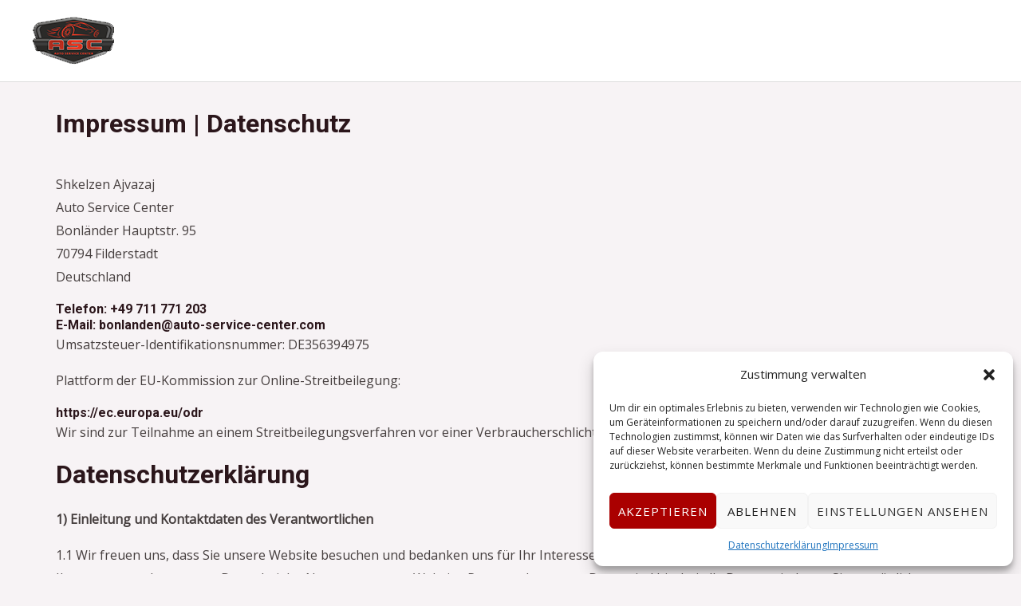

--- FILE ---
content_type: text/css
request_url: https://auto-service-center.com/wp-content/uploads/elementor/css/post-2421.css?ver=1728910077
body_size: 140
content:
.elementor-2421 .elementor-element.elementor-element-ed5913e{--display:flex;--flex-direction:column;--container-widget-width:100%;--container-widget-height:initial;--container-widget-flex-grow:0;--container-widget-align-self:initial;--background-transition:0.3s;}.elementor-2421 .elementor-element.elementor-element-ed5913e, .elementor-2421 .elementor-element.elementor-element-ed5913e::before{--border-transition:0.3s;}.elementor-2421 .elementor-element.elementor-element-da47a82{--display:flex;--flex-direction:column;--container-widget-width:100%;--container-widget-height:initial;--container-widget-flex-grow:0;--container-widget-align-self:initial;--background-transition:0.3s;}.elementor-2421 .elementor-element.elementor-element-da47a82, .elementor-2421 .elementor-element.elementor-element-da47a82::before{--border-transition:0.3s;}.elementor-2421 .elementor-element.elementor-element-9742011{color:#702F2F;}.elementor-2421 .elementor-element.elementor-element-321a1eb{--display:flex;--flex-direction:column;--container-widget-width:100%;--container-widget-height:initial;--container-widget-flex-grow:0;--container-widget-align-self:initial;--background-transition:0.3s;}.elementor-2421 .elementor-element.elementor-element-321a1eb, .elementor-2421 .elementor-element.elementor-element-321a1eb::before{--border-transition:0.3s;}.elementor-2421 .elementor-element.elementor-element-1b61135 .elementor-heading-title{font-size:16px;font-weight:300;}.elementor-2421 .elementor-element.elementor-element-990d4e3 .elementor-heading-title{font-size:16px;font-weight:300;}.elementor-2421 .elementor-element.elementor-element-1371d93 .elementor-heading-title{font-size:16px;font-weight:300;}